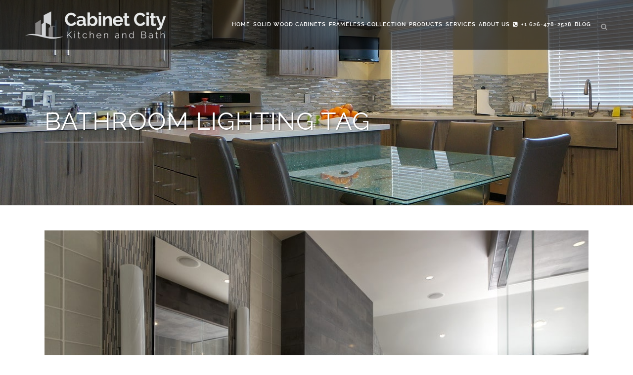

--- FILE ---
content_type: text/plain
request_url: https://www.google-analytics.com/j/collect?v=1&_v=j102&a=1605160685&t=pageview&_s=1&dl=https%3A%2F%2Fwww.cabinetcity.net%2Ftag%2Fbathroom-lighting%2F&ul=en-us%40posix&dt=Cabinet%20City%20Kitchen%20and%20Bath%20%7C&sr=1280x720&vp=1280x720&_u=YEBAAEABAAAAACAAI~&jid=1729987251&gjid=516205901&cid=1134678391.1769195237&tid=UA-36943737-1&_gid=1790863585.1769195237&_r=1&_slc=1&gtm=45He61m0n81PK3BHRRv837051691za200zd837051691&gcd=13l3l3l3l1l1&dma=0&tag_exp=102015666~103116026~103200004~104527906~104528501~104684208~104684211~105391253~115495940~115938465~115938468~116185181~116185182~116682876~116988316~117041587~117042506~117099529~117223558&z=1117957103
body_size: -451
content:
2,cG-5VB16W56H3